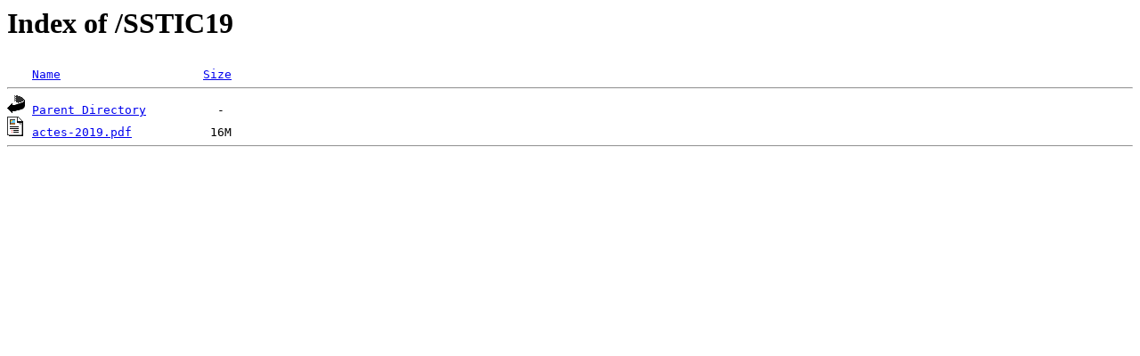

--- FILE ---
content_type: text/html;charset=UTF-8
request_url: http://piloupilou.sstic.org/SSTIC19/?C=S;O=A
body_size: 298
content:
<!DOCTYPE HTML PUBLIC "-//W3C//DTD HTML 3.2 Final//EN">
<html>
 <head>
  <title>Index of /SSTIC19</title>
 </head>
 <body>
<h1>Index of /SSTIC19</h1>
<pre><img src="/icons/blank.gif" alt="Icon "> <a href="?C=N;O=A">Name</a>                    <a href="?C=S;O=D">Size</a>  <hr><img src="/icons/back.gif" alt="[PARENTDIR]"> <a href="/">Parent Directory</a>          -   
<img src="/icons/layout.gif" alt="[   ]"> <a href="actes-2019.pdf">actes-2019.pdf</a>           16M  
<hr></pre>
</body></html>
